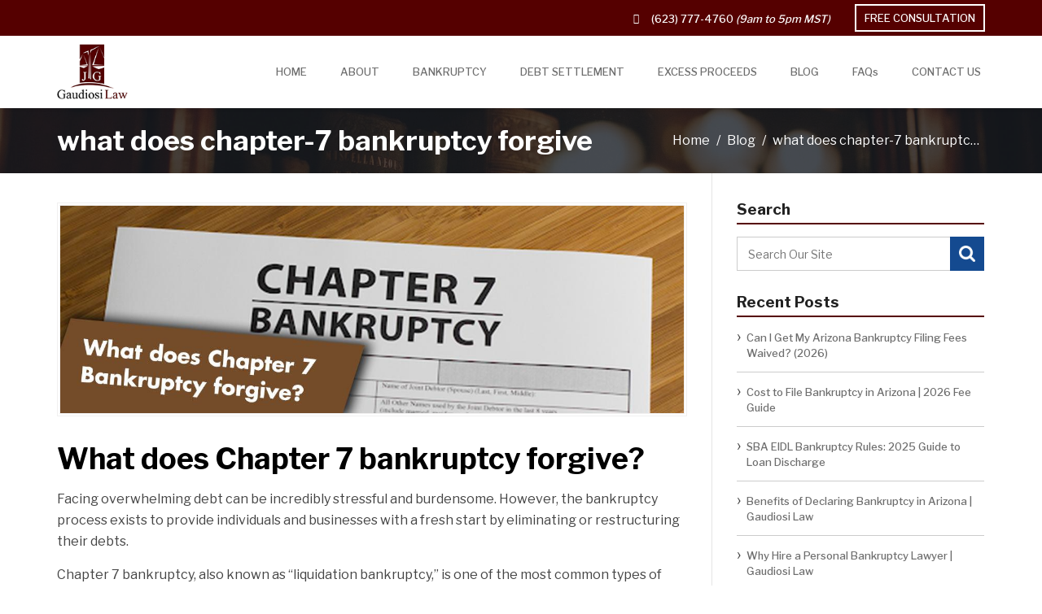

--- FILE ---
content_type: text/html; charset=UTF-8
request_url: https://gaudiosilaw.com/blog/what-does-chapter-7-bankruptcy-forgive/
body_size: 17949
content:
<!DOCTYPE html> <!--[if IE 7]><html class="ie ie7" lang="en-US"> <![endif]--> <!--[if IE 8]><html class="ie ie8" lang="en-US"> <![endif]--> <!--[if !(IE 7) | !(IE 8) ]><!--><html lang="en-US"> <!--<![endif]--><head> <script type="text/javascript">
/* <![CDATA[ */
 var gform;gform||(document.addEventListener("gform_main_scripts_loaded",function(){gform.scriptsLoaded=!0}),window.addEventListener("DOMContentLoaded",function(){gform.domLoaded=!0}),gform={domLoaded:!1,scriptsLoaded:!1,initializeOnLoaded:function(o){gform.domLoaded&&gform.scriptsLoaded?o():!gform.domLoaded&&gform.scriptsLoaded?window.addEventListener("DOMContentLoaded",o):document.addEventListener("gform_main_scripts_loaded",o)},hooks:{action:{},filter:{}},addAction:function(o,n,r,t){gform.addHook("action",o,n,r,t)},addFilter:function(o,n,r,t){gform.addHook("filter",o,n,r,t)},doAction:function(o){gform.doHook("action",o,arguments)},applyFilters:function(o){return gform.doHook("filter",o,arguments)},removeAction:function(o,n){gform.removeHook("action",o,n)},removeFilter:function(o,n,r){gform.removeHook("filter",o,n,r)},addHook:function(o,n,r,t,i){null==gform.hooks[o][n]&&(gform.hooks[o][n]=[]);var e=gform.hooks[o][n];null==i&&(i=n+"_"+e.length),gform.hooks[o][n].push({tag:i,callable:r,priority:t=null==t?10:t})},doHook:function(n,o,r){var t;if(r=Array.prototype.slice.call(r,1),null!=gform.hooks[n][o]&&((o=gform.hooks[n][o]).sort(function(o,n){return o.priority-n.priority}),o.forEach(function(o){"function"!=typeof(t=o.callable)&&(t=window[t]),"action"==n?t.apply(null,r):r[0]=t.apply(null,r)})),"filter"==n)return r[0]},removeHook:function(o,n,t,i){var r;null!=gform.hooks[o][n]&&(r=(r=gform.hooks[o][n]).filter(function(o,n,r){return!!(null!=i&&i!=o.tag||null!=t&&t!=o.priority)}),gform.hooks[o][n]=r)}}); 
/* ]]> */
</script>
<meta charset="UTF-8"><meta name="viewport" content="width=device-width, initial-scale=1.0, maximum-scale=1.0, user-scalable=no" /><link rel="shortcut icon" href="https://gaudiosilaw.com/wp-content/uploads/2019/10/favicon.ico" /><style id="aoatfcss" media="all">@import url('https://fonts.googleapis.com/css?family=Libre+Franklin:400,500,600,700&display=swap');
@import url('https://fonts.googleapis.com/css?family=Source+Serif+Pro:400,600,700&display=swap');
.fas{
    -moz-osx-font-smoothing:grayscale;
    -webkit-font-smoothing:antialiased;
    display:inline-block;
    font-style:normal;
    font-variant:normal;
    text-rendering:auto;
    line-height:1
}
.fa-phone-alt:before{
    content:"\f879"
}
@font-face{
    font-family:"Font Awesome 5 Free";
    font-style:normal;
    font-weight:400;
    font-display:auto;
    src:url(//gaudiosi.wpengine.com/wp-content/plugins/bb-plugin/fonts/fontawesome/css/../webfonts/fa-regular-400.eot);
    src:url(//gaudiosi.wpengine.com/wp-content/plugins/bb-plugin/fonts/fontawesome/css/../webfonts/fa-regular-400.eot?#iefix) format("embedded-opentype"),url(//gaudiosi.wpengine.com/wp-content/plugins/bb-plugin/fonts/fontawesome/css/../webfonts/fa-regular-400.woff2) format("woff2"),url(//gaudiosi.wpengine.com/wp-content/plugins/bb-plugin/fonts/fontawesome/css/../webfonts/fa-regular-400.woff) format("woff"),url(//gaudiosi.wpengine.com/wp-content/plugins/bb-plugin/fonts/fontawesome/css/../webfonts/fa-regular-400.ttf) format("truetype"),url(//gaudiosi.wpengine.com/wp-content/plugins/bb-plugin/fonts/fontawesome/css/../webfonts/fa-regular-400.svg#fontawesome) format("svg")
}
@font-face{
    font-family:"Font Awesome 5 Free";
    font-style:normal;
    font-weight:900;
    font-display:auto;
    src:url(//gaudiosi.wpengine.com/wp-content/plugins/bb-plugin/fonts/fontawesome/css/../webfonts/fa-solid-900.eot);
    src:url(//gaudiosi.wpengine.com/wp-content/plugins/bb-plugin/fonts/fontawesome/css/../webfonts/fa-solid-900.eot?#iefix) format("embedded-opentype"),url(//gaudiosi.wpengine.com/wp-content/plugins/bb-plugin/fonts/fontawesome/css/../webfonts/fa-solid-900.woff2) format("woff2"),url(//gaudiosi.wpengine.com/wp-content/plugins/bb-plugin/fonts/fontawesome/css/../webfonts/fa-solid-900.woff) format("woff"),url(//gaudiosi.wpengine.com/wp-content/plugins/bb-plugin/fonts/fontawesome/css/../webfonts/fa-solid-900.ttf) format("truetype"),url(//gaudiosi.wpengine.com/wp-content/plugins/bb-plugin/fonts/fontawesome/css/../webfonts/fa-solid-900.svg#fontawesome) format("svg")
}
.fas{
    font-family:"Font Awesome 5 Free"
}
.fas{
    font-weight:900
}
.fl-builder-content *,.fl-builder-content *:before,.fl-builder-content *:after{
    -webkit-box-sizing:border-box;
    -moz-box-sizing:border-box;
    box-sizing:border-box
}
.fl-row:before,.fl-row:after,.fl-row-content:before,.fl-row-content:after,.fl-col-group:before,.fl-col-group:after,.fl-col:before,.fl-col:after,.fl-module:before,.fl-module:after,.fl-module-content:before,.fl-module-content:after{
    display:table;
    content:" "
}
.fl-row:after,.fl-row-content:after,.fl-col-group:after,.fl-col:after,.fl-module:after,.fl-module-content:after{
    clear:both
}
.fl-row,.fl-row-content,.fl-col-group,.fl-col,.fl-module,.fl-module-content{
    zoom:1
}
.fl-clear{
    clear:both
}
.fl-row,.fl-row-content{
    margin-left:auto;
    margin-right:auto
}
.fl-row-content-wrap{
    position:relative
}
.fl-col-group-equal-height,.fl-col-group-equal-height .fl-col,.fl-col-group-equal-height .fl-col-content{
    display:-webkit-box;
    display:-webkit-flex;
    display:-ms-flexbox;
    display:flex
}
.fl-col-group-equal-height{
    -webkit-flex-wrap:wrap;
    -ms-flex-wrap:wrap;
    flex-wrap:wrap;
    width:100%
}
.fl-col-group-equal-height .fl-col,.fl-col-group-equal-height .fl-col-content{
    -webkit-box-flex:1 1 auto;
    -moz-box-flex:1 1 auto;
    -webkit-flex:1 1 auto;
    -ms-flex:1 1 auto;
    flex:1 1 auto
}
.fl-col-group-equal-height .fl-col-content{
    -webkit-box-orient:vertical;
    -webkit-box-direction:normal;
    -webkit-flex-direction:column;
    -ms-flex-direction:column;
    flex-direction:column;
    flex-shrink:1;
    min-width:1px;
    max-width:100%;
    width:100%
}
.fl-col-group-equal-height:before,.fl-col-group-equal-height .fl-col:before,.fl-col-group-equal-height .fl-col-content:before,.fl-col-group-equal-height:after,.fl-col-group-equal-height .fl-col:after,.fl-col-group-equal-height .fl-col-content:after{
    content:none
}
.fl-col-group-equal-height.fl-col-group-align-center .fl-col-content{
    align-items:center;
    justify-content:center;
    -webkit-align-items:center;
    -webkit-box-align:center;
    -webkit-box-pack:center;
    -webkit-justify-content:center;
    -ms-flex-align:center;
    -ms-flex-pack:center
}
.fl-col-group-equal-height.fl-col-group-align-center .fl-module,.fl-col-group-equal-height.fl-col-group-align-center .fl-col-group{
    width:100%
}
.fl-col-group-equal-height.fl-col-group-align-center .fl-col-group{
    min-height:1px
}
.fl-col{
    float:left;
    min-height:1px
}
.fl-module img{
    max-width:100%
}
.fl-icon-wrap{
    display:inline-block
}
.fl-icon{
    display:table-cell;
    vertical-align:middle
}
.fl-icon i{
    float:left;
    height:auto;
    width:auto
}
.fl-icon i:before{
    border:none!important;
    height:auto;
    width:auto
}
.fl-icon-text{
    display:table-cell;
    text-align:left;
    padding-left:15px;
    vertical-align:middle
}
.fl-icon-text *:last-child{
    margin:0!important;
    padding:0!important
}
.fl-icon-text span{
    display:block
}
.fl-photo{
    line-height:0;
    position:relative
}
.fl-photo-align-left{
    text-align:left
}
.fl-photo-align-center{
    text-align:center
}
.fl-photo-content{
    display:inline-block;
    line-height:0;
    position:relative;
    max-width:100%
}
.fl-photo-content img{
    display:inline;
    height:auto;
    max-width:100%
}
.fl-row-content-wrap{
    margin:0
}
.fl-row-content-wrap{
    padding:15px
}
.fl-row-fixed-width{
    max-width:1170px
}
.fl-col-content{
    margin:0
}
.fl-col-content{
    padding:0
}
.fl-module-content{
    margin:15px
}
@media (max-width:991px){
    .fl-visible-desktop,.fl-col-group .fl-visible-desktop.fl-col{
        display:none
    }
}
@media (max-width:767px){
    .fl-visible-desktop,.fl-col-group .fl-visible-desktop.fl-col{
        display:none
    }
    .fl-row-content-wrap{
        background-attachment:scroll!important
    }
    .fl-col-group.fl-col-group-equal-height{
        display:block
    }
    .fl-col-group.fl-col-group-equal-height.fl-col-group-custom-width{
        display:-webkit-box;
        display:-webkit-flex;
        display:-ms-flexbox;
        display:flex
    }
    .fl-col{
        clear:both;
        float:none;
        margin-left:auto;
        margin-right:auto;
        width:auto!important
    }
    .fl-col-small:not(.fl-col-small-full-width){
        max-width:400px
    }
    .fl-row[data-node] .fl-row-content-wrap{
        margin:0;
        padding-left:0;
        padding-right:0
    }
    .fl-col[data-node] .fl-col-content{
        margin:0;
        padding-left:0;
        padding-right:0
    }
}
.fl-node-5dad4b77a8b98>.fl-row-content-wrap{
    background-color:#f5f5f5;
    background-image:url(https://gaudiosilaw.com/wp-content/uploads/2019/11/gaudiosilaw-hero-banner.jpg);
    background-repeat:no-repeat;
    background-position:center bottom;
    background-attachment:scroll;
    background-size:cover
}
@media (max-width:767px){
    .fl-node-5dad4b77a8b98>.fl-row-content-wrap{
        background-image:url(https://gaudiosilaw.com/wp-content/uploads/2019/11/blue-bg.png);
        background-repeat:repeat
    }
}
.fl-node-5dad4b77a8b98>.fl-row-content-wrap{
    padding-bottom:0
}
.fl-node-5dad4b77c195c{
    width:51%
}
@media (max-width:991px){
    .fl-builder-content .fl-node-5dad4b77c195c{
        width:100%!important;
        max-width:none;
        -webkit-box-flex:0 1 auto;
        -moz-box-flex:0 1 auto;
        -webkit-flex:0 1 auto;
        -ms-flex:0 1 auto;
        flex:0 1 auto
    }
}
.fl-node-5dad4befc0fac{
    width:35.22%
}
@media (max-width:767px){
    .fl-builder-content .fl-node-5dad4befc0fac{
        width:30%!important;
        max-width:none;
        clear:none;
        float:left
    }
}
.fl-node-5dad4befc0fac>.fl-col-content{
    padding-left:20px
}
.fl-node-5dad4befc0fb1{
    width:64.78%
}
@media (max-width:767px){
    .fl-builder-content .fl-node-5dad4befc0fb1{
        width:70%!important;
        max-width:none;
        clear:none;
        float:left
    }
}
.fl-node-5dcb8c46de75c{
    width:42.05%
}
.fl-node-5dcb8c46de761{
    width:17.82%
}
.fl-node-5dcb8c46de764{
    width:40.13%
}
.fl-node-5dad4b77c1962{
    width:49%
}
@media (max-width:991px){
    .fl-builder-content .fl-node-5dad4b77c1962{
        width:100%!important;
        max-width:none;
        -webkit-box-flex:0 1 auto;
        -moz-box-flex:0 1 auto;
        -webkit-flex:0 1 auto;
        -ms-flex:0 1 auto;
        flex:0 1 auto
    }
}
.fl-module-heading .fl-heading{
    padding:0!important;
    margin:0!important
}
.fl-row .fl-col .fl-node-5dad4b85de10b h1.fl-heading .fl-heading-text,.fl-node-5dad4b85de10b h1.fl-heading .fl-heading-text{
    color:#144a90
}
.fl-node-5dad4b85de10b.fl-module-heading .fl-heading{
    font-size:38px;
    text-align:center;
    text-shadow:0px 1px 1px rgba(255,255,255,.52)
}
.fl-node-5dad4b85de10b>.fl-module-content{
    margin-top:0;
    margin-bottom:5px
}
.fl-row .fl-col .fl-node-5dad786dbdf40 h3.fl-heading .fl-heading-text,.fl-node-5dad786dbdf40 h3.fl-heading .fl-heading-text{
    color:#144a90
}
.fl-node-5dad786dbdf40.fl-module-heading .fl-heading{
    text-align:center;
    text-shadow:0px 1px 1px rgba(255,255,255,.52)
}
.fl-node-5dad786dbdf40>.fl-module-content{
    margin-top:0;
    margin-bottom:5px
}
.fl-node-5dad4c0d4e0ff .fl-rich-text,.fl-node-5dad4c0d4e0ff .fl-rich-text *{
    color:#144a90;
    font-weight:700;
    font-size:140px;
    line-height:.9;
    letter-spacing:-5px;
    text-align:center;
    text-shadow:0px 1px 1px rgba(255,255,255,.52)
}
.fl-node-5dad4c0d4e0ff>.fl-module-content{
    margin-top:25px;
    margin-bottom:0
}
@media (max-width:767px){
    .fl-node-5dad4c0d4e0ff>.fl-module-content{
        margin-top:15px
    }
}
.fl-node-5dad4c476b7ab .fl-rich-text,.fl-node-5dad4c476b7ab .fl-rich-text *{
    color:#144a90;
    font-size:22px;
    text-shadow:0px 1px 1px rgba(255,255,255,.52)
}
.fl-node-5dad4c476b7ab>.fl-module-content{
    margin-bottom:0
}
.fl-node-5dad4cc882d63 .uabb-creative-button-wrap a,.fl-node-5dad4cc882d63 .uabb-creative-button-wrap a:visited{
    font-size:18px;
    line-height:20px;
    padding-top:0;
    padding-bottom:0;
    padding-left:0;
    padding-right:0;
    border-radius:0;
    -moz-border-radius:0px;
    -webkit-border-radius:0px;
    width:280px;
    min-height:64px;
    display:-webkit-inline-box;
    display:-ms-inline-flexbox;
    display:inline-flex;
    -webkit-box-align:center;
    -ms-flex-align:center;
    align-items:center;
    -webkit-box-pack:center;
    -ms-flex-pack:center;
    justify-content:center;
    background:#144a90;
    border:1px solid #144a90
}
.fl-node-5dad4cc882d63 .uabb-creative-button-wrap a,.fl-node-5dad4cc882d63 .uabb-creative-button-wrap a *,.fl-node-5dad4cc882d63 .uabb-creative-button-wrap a:visited,.fl-node-5dad4cc882d63 .uabb-creative-button-wrap a:visited *{
    color:#fff
}
@media (max-width:767px){
    .fl-node-5dad4cc882d63 .uabb-creative-button-wrap.uabb-creative-button-reponsive-center{
        text-align:center
    }
}
.fl-node-5dad4cc882d63>.fl-module-content{
    margin-bottom:17px
}
@media (max-width:767px){
    .fl-node-5dad4cc882d63.fl-module>.fl-module-content{
        margin-bottom:5px
    }
}
.fl-node-5dcb8c6aa9116>.fl-module-content{
    margin-top:16px;
    margin-bottom:17px
}
@media (max-width:767px){
    .fl-node-5dcb8c6aa9116>.fl-module-content{
        margin-top:15px;
        margin-bottom:15px
    }
}
.fl-node-5dcb8c89aac54>.fl-module-content{
    margin-top:10px;
    margin-bottom:17px
}
@media (max-width:767px){
    .fl-node-5dcb8c89aac54>.fl-module-content{
        margin-bottom:15px
    }
}
.fl-node-5dad4f91a52ee>.fl-module-content{
    margin-top:0;
    margin-bottom:0
}
@media (max-width:767px){
    .fl-module-icon{
        text-align:center
    }
}
.fl-node-5dae9e6dd6aa3 .uabb-image .uabb-photo-img{
    width:220px
}
.fl-node-5daea6802cf1a .uabb-image .uabb-photo-img{
    width:220px
}
.fl-node-5daea6b24c317 .uabb-image .uabb-photo-img{
    width:220px
}
.fl-node-5daea66377a57 .uabb-image .uabb-photo-img{
    width:220px
}
@media screen and (max-width:32em){
    body{
        font-size:75%
    }
}
.fl-node-5db0375d3c940 .uabb-modal-photo{
    width:px
}
.fl-module-content a{
    text-decoration:none
}
.uabb-button-wrap a,.uabb-button-wrap a:visited{
    display:inline-block;
    font-size:16px;
    line-height:18px;
    text-decoration:none;
    text-shadow:none
}
.uabb-button-width-custom .uabb-button{
    display:inline-block;
    text-align:center;
    max-width:100%
}
.fl-builder-content .uabb-button-center{
    text-align:center
}
.uabb-imgicon-wrap .uabb-image-content img{
    display:inline;
    height:auto!important;
    max-width:100%;
    width:auto;
    border-radius:inherit;
    box-shadow:none;
    box-sizing:content-box
}
.uabb-creative-button-wrap a,.uabb-creative-button-wrap a:visited{
    background:#fafafa;
    border:1px solid #ccc;
    color:#333;
    display:inline-block;
    vertical-align:middle;
    text-align:center;
    overflow:hidden;
    text-decoration:none;
    text-shadow:none;
    box-shadow:none;
    position:relative
}
.uabb-creative-button.uabb-creative-transparent-btn:after{
    content:'';
    position:absolute;
    z-index:1
}
.uabb-creative-button-wrap a,.uabb-creative-button-wrap a:visited{
    text-transform:none
}
#uabb-js-breakpoint{
    content:"default";
    display:none
}
@media screen and (max-width:991px){
    #uabb-js-breakpoint{
        content:"991"
    }
}
@media screen and (max-width:767px){
    #uabb-js-breakpoint{
        content:"767"
    }
}
nav{
    display:block
}
html{
    font-family:sans-serif;
    -webkit-text-size-adjust:100%;
    -ms-text-size-adjust:100%
}
body{
    margin:0
}
h1{
    font-size:2em;
    margin:.67em 0
}
small{
    font-size:80%
}
img{
    border:0
}
svg:not(:root){
    overflow:hidden
}
button{
    font-family:inherit;
    font-size:100%;
    margin:0
}
button{
    line-height:normal
}
button{
    text-transform:none
}
button{
    -webkit-appearance:button
}
button::-moz-focus-inner{
    border:0;
    padding:0
}
body{
    padding-top:88px;
    font-family:'Libre Franklin',sans-serif;
    color:#444;
    font-size:16px
}
h1,h3{
    font-family:'Source Serif Pro',serif;
    font-weight:700;
    margin:0 0 15px;
    color:#000
}
a{
    color:#144a90
}
h1{
    font-size:36px
}
h3{
    font-size:24px
}
ul{
    margin:0 0 15px
}
li{
    line-height:26px;
    font-size:16px
}
p{
    line-height:26px;
    margin:0 0 15px;
    font-size:16px
}
.header{
    position:fixed;
    left:0;
    top:0;
    z-index:9;
    width:100%;
    box-shadow:0 0 5px rgba(0,0,0,.1)
}
.header .header-cta .fl-icon-wrap .fl-icon-text{
    padding-left:10px
}
.header .header-cta .fl-icon-wrap p{
    font-weight:inherit;
    font-size:inherit;
    font-weight:500
}
.header .header-cta .fl-col-content.fl-node-content{
    display:block;
    text-align:right
}
.header .header-cta .fl-col-content.fl-node-content .header-right-phone{
    display:inline-block;
    float:none;
    width:auto;
    margin-top:5px;
    vertical-align:middle
}
.header .header-cta .fl-col-content.fl-node-content .header-right-btn{
    margin-top:1px;
    display:inline-block;
    float:none;
    width:auto;
    vertical-align:middle;
    font-family:'Libre Franklin',sans-serif
}
.header .header-cta .fl-col-content.fl-node-content .header-right-btn a.uabb-button.uabb-creative-button{
    font-weight:500;
    padding-left:16px;
    padding-right:16px
}
.header-menu .menu li{
    font-weight:500
}
.header-menu .menu li a{
    font-family:'Libre Franklin',sans-serif
}
.hero-banner .fl-rich-text ul{
    padding:0;
    margin:0
}
.hero-banner .fl-rich-text ul li{
    list-style:none;
    position:relative;
    margin:0;
    line-height:35px;
    padding:0 0 0 26px
}
.hero-banner .fl-rich-text ul li:after{
    width:11px;
    height:11px;
    background:#144a90;
    position:absolute;
    left:0;
    content:"";
    top:12px;
    border-radius:50%;
    box-shadow:0px 1px 1px rgba(255,255,255,.52)
}
.hero-banner .fl-rich-text p small{
    font-size:11px
}
.hero-banner .zero-dollar .fl-rich-text p{
    font-family:'Source Serif Pro',serif
}
a.uabb-button{
    font-weight:500;
    font-family:'Libre Franklin',sans-serif
}
.four-box-section.service-provide .uabb-infobox .uabb-infobox-content .uabb-image-content img{
    width:100%
}
@media screen and (max-width:1199px){
    body{
        padding-top:72px
    }
    .fl-row-fixed-width{
        max-width:970px!important;
        width:100%!important
    }
    .header-right-btn .fl-module-content.fl-node-content,.header-right-phone .fl-module-content.fl-node-content{
        margin-left:0
    }
    .header .header-cta .fl-col-content.fl-node-content{
        margin-top:3px
    }
    .header .header-cta .fl-col-content.fl-node-content .header-right-phone{
        margin-top:0
    }
    .header .header-cta .fl-col-content.fl-node-content .header-right-btn a.uabb-button.uabb-creative-button{
        padding-left:10px;
        padding-right:10px
    }
    .hero-banner .fl-module-content.fl-node-content h1.fl-heading{
        font-size:30px
    }
    .hero-banner .fl-module-content.fl-node-content h3.fl-heading{
        font-size:22px
    }
    .hero-banner .fl-rich-text ul li{
        font-size:19px
    }
    .hero-banner .fl-col.hero-column1{
        width:45%
    }
    .hero-banner .fl-col.hero-column2{
        padding-top:7px
    }
    .hero-banner .fl-col.hero-column3{
        width:34%
    }
    .hero-banner .hero-banner-right{
        padding-top:30px
    }
}
@media screen and (max-width:991px){
    .header-menu .fl-menu.fl-menu-responsive-toggle-medium-mobile nav{
        position:fixed;
        left:0;
        width:100%;
        margin-top:10px
    }
    .header-menu .fl-menu.fl-menu-responsive-toggle-medium-mobile nav .menu{
        max-width:720px;
        background:#fff;
        width:100%;
        margin:0 auto;
        box-shadow:0px 2px 2px rgba(0,0,0,.3)
    }
    body{
        padding-top:80px
    }
    .fl-row-fixed-width{
        max-width:750px!important
    }
    .header .header-logo .fl-photo-content img{
        max-height:60px
    }
    .header .header-cta{
        padding-right:44px;
        padding-top:3px
    }
    .header .fl-col-group{
        position:relative
    }
    .header .fl-col-group .fl-col.header-menu{
        right:7px;
        top:17px;
        position:absolute;
        width:auto!important
    }
    .hero-banner .hero-banner-left{
        padding-top:35px;
        padding-bottom:30px
    }
    .hero-banner .fl-rich-text ul li{
        font-size:19px
    }
    .hero-banner .fl-col.hero-column2{
        padding-top:0
    }
    .hero-banner .fl-col.hero-column2 .fl-photo-align-left{
        text-align:center!important
    }
    .zero-dollar .fl-col-content.fl-node-content{
        padding-left:100px
    }
}
@media screen and (max-width:767px){
    .header-menu .fl-menu.fl-menu-responsive-toggle-medium-mobile nav{
        margin-top:15px
    }
    .hero-banner-left .fl-col-group .fl-col.hero-column1{
        width:100%!important;
        max-width:100%;
        margin-bottom:20px
    }
    .header-menu .fl-menu.fl-menu-responsive-toggle-medium-mobile nav{
        padding:0 15px
    }
    .header-menu .fl-menu.fl-menu-responsive-toggle-medium-mobile nav .menu{
        max-width:100%
    }
    .header-menu .menu li a{
        padding-left:15px;
        padding-right:15px;
        font-size:15px
    }
    .zero-dollar .fl-col-content.fl-node-content{
        padding-left:0
    }
    .hero-banner-left .fl-col-group{
        text-align:center
    }
    .hero-banner-left .fl-col-group .fl-col{
        width:auto!important;
        display:inline-block;
        float:none;
        vertical-align:middle
    }
    .hero-banner-left .fl-col-group .fl-col .fl-module-content.fl-node-content{
        margin-top:0
    }
    .hero-banner-left .fl-col-group .fl-col ul li{
        text-align:left
    }
    .header .header-cta{
        padding-right:54px
    }
    .hero-banner .hero-banner-left{
        padding-top:12px
    }
}
@media screen and (max-width:599px){
    .header .header-cta{
        padding-top:0
    }
    body{
        padding-top:71px
    }
    .hero-banner-left .fl-col-group .fl-col .fl-module-content.fl-node-content{
        margin-left:0
    }
    .header-menu .fl-menu.fl-menu-responsive-toggle-medium-mobile nav{
        margin-top:14px
    }
    .header .fl-col-group .fl-col.header-menu{
        right:10px;
        top:13px
    }
}
@media screen and (max-width:479px){
    .header-menu .fl-menu.fl-menu-responsive-toggle-medium-mobile nav{
        margin-top:8px
    }
    p{
        font-size:15px
    }
    body{
        padding-top:67px
    }
    .header .header-cta .fl-col-content.fl-node-content .header-right-btn{
        display:none
    }
    .header .header-cta .fl-icon-wrap p{
        font-size:17px
    }
    .header .header-cta .fl-col-content.fl-node-content .header-right-phone{
        margin-top:5px
    }
    .hero-banner .zero-dollar .fl-rich-text p{
        line-height:.7;
        margin:10px 0 5px
    }
    .hero-banner-left .fl-col-group .fl-col .fl-module-content.fl-node-content{
        margin-left:15px
    }
    .header .header-logo .fl-photo-content img{
        max-height:inherit;
        max-width:60px
    }
    .header .header-cta .fl-col-content.fl-node-content{
        margin-top:0
    }
    .header .fl-col-group .fl-col.header-menu{
        top:10px
    }
}
.fl-node-5da9531668641>.fl-row-content-wrap{
    background-color:#fff;
    border-style:none;
    border-width:0;
    background-clip:padding-box;
    border-color:#ddd;
    border-top-width:0;
    border-right-width:0;
    border-bottom-width:1px;
    border-left-width:0
}
.fl-node-5da9531668641>.fl-row-content-wrap{
    padding-top:0;
    padding-bottom:0
}
.fl-node-5da953166bb7a{
    width:10%
}
@media (max-width:991px){
    .fl-builder-content .fl-node-5da953166bb7a{
        width:20%!important;
        max-width:none;
        -webkit-box-flex:0 1 auto;
        -moz-box-flex:0 1 auto;
        -webkit-flex:0 1 auto;
        -ms-flex:0 1 auto;
        flex:0 1 auto
    }
}
@media (max-width:767px){
    .fl-builder-content .fl-node-5da953166bb7a{
        width:20%!important;
        max-width:none;
        clear:none;
        float:left
    }
}
.fl-node-5dad35b775b72{
    width:57%
}
@media (max-width:991px){
    .fl-builder-content .fl-node-5dad35b775b72{
        width:100%!important;
        max-width:none;
        -webkit-box-flex:0 1 auto;
        -moz-box-flex:0 1 auto;
        -webkit-flex:0 1 auto;
        -ms-flex:0 1 auto;
        flex:0 1 auto
    }
}
@media (max-width:767px){
    .fl-builder-content .fl-node-5dad35b775b72{
        width:100%!important;
        max-width:none;
        clear:none;
        float:left
    }
}
.fl-node-5da953166bb7e{
    width:33%
}
@media (max-width:991px){
    .fl-builder-content .fl-node-5da953166bb7e{
        width:80%!important;
        max-width:none;
        -webkit-box-flex:0 1 auto;
        -moz-box-flex:0 1 auto;
        -webkit-flex:0 1 auto;
        -ms-flex:0 1 auto;
        flex:0 1 auto
    }
}
@media (max-width:767px){
    .fl-builder-content .fl-node-5da953166bb7e{
        width:80%!important;
        max-width:none;
        clear:none;
        float:left
    }
}
.fl-node-5da953166bb7e>.fl-col-content{
    margin-top:10px
}
.fl-node-5da9531bcbad2>.fl-module-content{
    margin-top:10px;
    margin-bottom:10px
}
.fl-menu ul,.fl-menu li{
    list-style:none;
    margin:0;
    padding:0
}
.fl-menu .menu:before,.fl-menu .menu:after{
    content:'';
    display:table;
    clear:both
}
.fl-menu li{
    position:relative
}
.fl-menu a{
    display:block;
    padding:10px;
    line-height:1;
    text-decoration:none
}
.fl-menu .fl-menu-mobile-toggle{
    position:relative;
    padding:8px;
    background-color:transparent;
    border:none;
    color:#333;
    border-radius:0
}
.fl-menu .fl-menu-mobile-toggle.hamburger .svg-container{
    display:inline-block;
    position:relative;
    width:1.4em;
    height:1.4em;
    vertical-align:middle
}
.fl-menu .fl-menu-mobile-toggle.hamburger .hamburger-menu{
    position:absolute;
    top:0;
    left:0;
    right:0;
    bottom:0
}
.fl-menu .fl-menu-mobile-toggle.hamburger .hamburger-menu rect{
    fill:currentColor
}
.fl-node-5da95771da776 .menu a{
    padding-left:20px;
    padding-right:20px;
    padding-top:15px;
    padding-bottom:15px
}
.fl-builder-content .fl-node-5da95771da776 .menu>li>a{
    color:#6d6d6d
}
.fl-node-5da95771da776 .menu>li.current-menu-item>a{
    color:#144a90
}
.fl-node-5da95771da776 .fl-menu li{
    border-top:1px solid transparent
}
.fl-node-5da95771da776 .fl-menu li:first-child{
    border-top:none
}
@media (max-width:991px){
    .fl-node-5da95771da776 .fl-menu ul.menu{
        display:none
    }
    .fl-menu-horizontal{
        text-align:left
    }
}
@media (min-width:992px){
    .fl-node-5da95771da776 .fl-menu .menu>li{
        display:inline-block
    }
    .fl-node-5da95771da776 .menu li{
        border-left:1px solid transparent;
        border-top:none
    }
    .fl-node-5da95771da776 .menu li:first-child{
        border:none
    }
    .fl-node-5da95771da776 .fl-menu-mobile-toggle{
        display:none
    }
}
.fl-node-5da95771da776 .fl-menu-mobile-toggle{
    font-size:13px;
    text-transform:;
    color:#6d6d6d;
    padding-left:20px;
    padding-right:20px;
    padding-top:15px;
    padding-bottom:15px;
    border-color:rgba(0,0,0,.1)
}
.fl-node-5da95771da776 .fl-menu-mobile-toggle rect{
    fill:#6d6d6d
}
.fl-node-5da95771da776 .fl-menu .menu,.fl-node-5da95771da776 .fl-menu .menu>li{
    font-weight:500;
    font-size:13px
}
.fl-node-5da95771da776 .fl-menu{
    text-align:right
}
.fl-node-5da95771da776 .fl-menu .menu{
    float:right
}
.fl-node-5da95771da776 .fl-menu-mobile-toggle{
    float:right
}
@media (max-width:991px){
    .fl-node-5da95771da776 .fl-menu .menu{
        float:none;
        display:inline-block;
        vertical-align:top
    }
    .fl-node-5da95771da776 .fl-menu-mobile-toggle{
        float:none
    }
}
@media (max-width:767px){
    .fl-node-5da95771da776 .fl-menu .menu{
        float:none;
        display:inline-block;
        vertical-align:top
    }
    .fl-node-5da95771da776 .fl-menu-mobile-toggle{
        float:none
    }
}
.fl-node-5da95771da776>.fl-module-content{
    margin-top:0;
    margin-right:0;
    margin-bottom:0
}
.fl-node-5da95435a5ff8 .fl-module-content .fl-icon i,.fl-node-5da95435a5ff8 .fl-module-content .fl-icon i:before{
    color:#144a90
}
.fl-node-5da95435a5ff8 .fl-module-content .fl-icon i,.fl-node-5da95435a5ff8 .fl-module-content .fl-icon i:before{
    font-size:12px
}
.fl-node-5da95435a5ff8 .fl-module-content .fl-icon-text{
    height:21px
}
.fl-node-5da95435a5ff8.fl-module-icon{
    text-align:right
}
.fl-node-5da95435a5ff8 .fl-icon-text{
    color:#222;
    font-size:13px
}
.fl-node-5da9c0195c85b .uabb-creative-button-wrap a,.fl-node-5da9c0195c85b .uabb-creative-button-wrap a:visited{
    font-size:13px;
    line-height:15px;
    line-height:8px;
    padding:12px 24px;
    border-radius:0;
    -moz-border-radius:0px;
    -webkit-border-radius:0px;
    background:#144a90;
    border:2px solid #144a90;
    background:0 0
}
.fl-node-5da9c0195c85b .uabb-creative-button-wrap a,.fl-node-5da9c0195c85b .uabb-creative-button-wrap a *,.fl-node-5da9c0195c85b .uabb-creative-button-wrap a:visited,.fl-node-5da9c0195c85b .uabb-creative-button-wrap a:visited *{
    color:#144a90
}
@media (max-width:767px){
    .fl-node-5da9c0195c85b .uabb-creative-button-wrap.uabb-creative-button-reponsive-center{
        text-align:center
    }
}
.fl-module-content a{
    text-decoration:none
}
.uabb-button-wrap a,.uabb-button-wrap a:visited{
    display:inline-block;
    font-size:16px;
    line-height:18px;
    text-decoration:none;
    text-shadow:none
}
.uabb-button-width-custom .uabb-button{
    display:inline-block;
    text-align:center;
    max-width:100%
}
.fl-builder-content .uabb-button-center{
    text-align:center
}
.uabb-imgicon-wrap .uabb-image-content img{
    display:inline;
    height:auto!important;
    max-width:100%;
    width:auto;
    border-radius:inherit;
    box-shadow:none;
    box-sizing:content-box
}
.uabb-creative-button-wrap a,.uabb-creative-button-wrap a:visited{
    background:#fafafa;
    border:1px solid #ccc;
    color:#333;
    display:inline-block;
    vertical-align:middle;
    text-align:center;
    overflow:hidden;
    text-decoration:none;
    text-shadow:none;
    box-shadow:none;
    position:relative
}
.uabb-creative-button.uabb-creative-transparent-btn:after{
    content:'';
    position:absolute;
    z-index:1
}
.uabb-creative-button-wrap a,.uabb-creative-button-wrap a:visited{
    text-transform:none
}
#uabb-js-breakpoint{
    content:"default";
    display:none
}
@media screen and (max-width:991px){
    #uabb-js-breakpoint{
        content:"991"
    }
}
@media screen and (max-width:767px){
    #uabb-js-breakpoint{
        content:"767"
    }
}
.fl-module-heading .fl-heading{
    padding:0!important;
    margin:0!important
}
.fl-menu ul,.fl-menu li{
    list-style:none;
    margin:0;
    padding:0
}
.fl-menu .menu:before,.fl-menu .menu:after{
    content:'';
    display:table;
    clear:both
}
.fl-menu li{
    position:relative
}
.fl-menu a{
    display:block;
    padding:10px;
    line-height:1;
    text-decoration:none
}
.fl-menu .fl-menu-mobile-toggle{
    position:relative;
    padding:8px;
    background-color:transparent;
    border:none;
    color:#333;
    border-radius:0
}
.fl-menu .fl-menu-mobile-toggle.hamburger .svg-container{
    display:inline-block;
    position:relative;
    width:1.4em;
    height:1.4em;
    vertical-align:middle
}
.fl-menu .fl-menu-mobile-toggle.hamburger .hamburger-menu{
    position:absolute;
    top:0;
    left:0;
    right:0;
    bottom:0
}
.fl-menu .fl-menu-mobile-toggle.hamburger .hamburger-menu rect{
    fill:currentColor
}
@media (max-width:767px){
    .fl-menu-horizontal{
        text-align:left
    }
}
.fl-module-content a{
    text-decoration:none
}
.uabb-button-wrap a,.uabb-button-wrap a:visited{
    display:inline-block;
    font-size:16px;
    line-height:18px;
    text-decoration:none;
    text-shadow:none
}
.uabb-button-width-custom .uabb-button{
    display:inline-block;
    text-align:center;
    max-width:100%
}
.fl-builder-content .uabb-button-center{
    text-align:center
}
.uabb-imgicon-wrap .uabb-image-content img{
    display:inline;
    height:auto!important;
    max-width:100%;
    width:auto;
    border-radius:inherit;
    box-shadow:none;
    box-sizing:content-box
}
.uabb-creative-button-wrap a,.uabb-creative-button-wrap a:visited{
    background:#fafafa;
    border:1px solid #ccc;
    color:#333;
    display:inline-block;
    vertical-align:middle;
    text-align:center;
    overflow:hidden;
    text-decoration:none;
    text-shadow:none;
    box-shadow:none;
    position:relative
}
.uabb-creative-button.uabb-creative-transparent-btn:after{
    content:'';
    position:absolute;
    z-index:1
}
.uabb-creative-button-wrap a,.uabb-creative-button-wrap a:visited{
    text-transform:none
}
#uabb-js-breakpoint{
    content:"default";
    display:none
}
@media screen and (max-width:991px){
    #uabb-js-breakpoint{
        content:"991"
    }
}
@media screen and (max-width:767px){
    #uabb-js-breakpoint{
        content:"767"
    }
}
.lazyload{
    opacity:0
}

/*! CSS Used from: Embedded ;
 media=all */
 @media all{
     h1{
        font-size:2em;
        margin:.67em 0;
    }
     h1{
        font-family:'Source Serif Pro',serif;
        font-weight:700;
        margin:0 0 15px;
        color:#000;
    }
     a{
        color:#144a90;
    }
     h1{
        font-size:36px;
    }
     @media all{
         h1{
            font-size:2em;
            margin:.67em 0;
        }
         h1{
            font-family:'Source Serif Pro',serif;
            font-weight:700;
            margin:0 0 15px;
            color:#000;
        }
         a{
            color:#144a90;
        }
         h1{
            font-size:36px;
        }
    }
}
@media all{
     .container{
        min-height:100%;
    }
     a:focus{
        outline:thin dotted;
    }
     a:active,a:hover{
        outline:0;
    }
     h1{
        font-size:2em;
        margin:.67em 0;
    }
     *:focus,a:focus{
        outline:none;
    }
     h1{
        font-family:'Source Serif Pro',serif;
        font-weight:700;
        margin:0 0 15px;
        color:#000;
    }
     a{
        color:#144a90;
    }
     h1{
        font-size:36px;
    }
     .breadcrumbs-wrapper{
        padding:20px 0;
        background:url(//gaudiosi.wpengine.com/wp-content/themes/gaudiosilaw/css/../img/hero-banner.jpg) no-repeat;
        background-position:center bottom;
        background-size:cover;
        background-attachment:fixed;
        position:relative;
    }
     .breadcrumbs-wrapper .container{
        max-width:1170px;
        margin:0 auto;
        padding:0 15px;
        box-sizing:border-box;
        -moz-box-sizing:border-box;
        -webkit-box-sizing:border-box;
        position:relative;
        z-index:1;
    }
     .breadcrumbs-wrapper .container h1{
        font-size:38px;
        text-shadow:none;
        margin:0;
        color:#fff;
    }
     .breadcrumbs-wrapper .container .clearfix.bc-padding{
        display:flex;
        display:-moz-flex;
        display:-webkit-flex;
        align-items:center;
        -moz-align-items:center;
        -webkit-align-items:center;
    }
     .breadcrumbs-wrapper .container .clearfix.bc-padding .col-md-6{
        width:50%;
    }
     .breadcrumbs-wrapper .container .clearfix.bc-padding .col-md-6.text-right{
        text-align:right;
    }
     .breadcrumbs-wrapper .breadcrumbs{
        color:#fff;
    }
     .breadcrumbs-wrapper .breadcrumbs span{
        padding:0 5px;
        color:#fff;
    }
     .breadcrumbs-wrapper .breadcrumbs span span{
        padding:0;
    }
     .breadcrumbs-wrapper .breadcrumbs a{
        text-decoration:none;
    }
     .breadcrumbs-wrapper:after{
        background-color:rgba(26,29,36,.76);
        position:absolute;
        left:0;
        top:0;
        width:100%;
        content:"";
        height:100%;
    }
     @media screen and (max-width:1199px){
         .breadcrumbs-wrapper .container{
            max-width:970px;
        }
    }
     @media screen and (max-width:991px){
         .breadcrumbs-wrapper .container{
            max-width:750px;
        }
         .breadcrumbs-wrapper .container .clearfix.bc-padding{
            display:block;
            display:-moz-block;
            display:-webkit-block;
            text-align:center;
        }
         .breadcrumbs-wrapper .container .clearfix.bc-padding .col-md-6{
            width:100%;
        }
         .breadcrumbs-wrapper .container .clearfix.bc-padding .col-md-6.text-right{
            text-align:center;
            margin-top:15px;
        }
    }
     @media screen and (max-width:767px){
         .breadcrumbs-wrapper{
            background:url(//gaudiosi.wpengine.com/wp-content/themes/gaudiosilaw/css/../img/mob-head.png) repeat;
        }
         .breadcrumbs-wrapper .container h1{
            font-size:28px;
        }
         .breadcrumbs-wrapper .breadcrumbs span{
            line-height:25px;
        }
    }
}</style><link rel="stylesheet" media="print" href="https://gaudiosilaw.com/wp-content/cache/autoptimize/css/autoptimize_51d198781f602ad81c37631ac7bea253.css" onload="this.onload=null;this.media='all';"><noscript id="aonoscrcss"><link media="all" href="https://gaudiosilaw.com/wp-content/cache/autoptimize/css/autoptimize_51d198781f602ad81c37631ac7bea253.css" rel="stylesheet"></noscript><title>what does chapter-7 bankruptcy forgive - Gaudiosi Law</title><link rel="profile" href="http://gmpg.org/xfn/11"><link rel="pingback" href="https://gaudiosilaw.com/xmlrpc.php"> <!--[if lt IE 9]> <script src="https://gaudiosilaw.com/wp-content/themes/gaudiosilaw/js/html5.js"></script> <![endif]--><meta name='robots' content='index, follow, max-image-preview:large, max-snippet:-1, max-video-preview:-1' /><meta name="description" content="Looking for debt relief? Learn how Chapter 7 bankruptcy can provide forgiveness for certain debts and understand the assets that may be affected. Discover the eligibility criteria and get answers to common questions in our informative article." /><link rel="canonical" href="https://gaudiosilaw.com/blog/what-does-chapter-7-bankruptcy-forgive/" /><meta property="og:locale" content="en_US" /><meta property="og:type" content="article" /><meta property="og:title" content="what does chapter-7 bankruptcy forgive - Gaudiosi Law" /><meta property="og:description" content="Looking for debt relief? Learn how Chapter 7 bankruptcy can provide forgiveness for certain debts and understand the assets that may be affected. Discover the eligibility criteria and get answers to common questions in our informative article." /><meta property="og:url" content="https://gaudiosilaw.com/blog/what-does-chapter-7-bankruptcy-forgive/" /><meta property="og:site_name" content="Gaudiosi Law" /><meta property="article:publisher" content="https://www.facebook.com/gaudiosilaw/" /><meta property="article:published_time" content="2023-07-12T13:44:14+00:00" /><meta property="article:modified_time" content="2023-07-13T12:48:12+00:00" /><meta property="og:image" content="https://gaudiosilaw.com/wp-content/uploads/2023/07/What-does-Chapter-7-bankruptcy-forgive.jpg" /><meta property="og:image:width" content="1200" /><meta property="og:image:height" content="400" /><meta property="og:image:type" content="image/jpeg" /><meta name="author" content="James Cluff" /><meta name="twitter:card" content="summary_large_image" /><meta name="twitter:creator" content="@JimGaudiosiLaw" /><meta name="twitter:site" content="@JimGaudiosiLaw" /><meta name="twitter:label1" content="Written by" /><meta name="twitter:data1" content="James Cluff" /><meta name="twitter:label2" content="Est. reading time" /><meta name="twitter:data2" content="7 minutes" /> <script type="application/ld+json" class="yoast-schema-graph">{"@context":"https://schema.org","@graph":[{"@type":"Article","@id":"https://gaudiosilaw.com/blog/what-does-chapter-7-bankruptcy-forgive/#article","isPartOf":{"@id":"https://gaudiosilaw.com/blog/what-does-chapter-7-bankruptcy-forgive/"},"author":{"name":"James Cluff","@id":"https://gaudiosilaw.com/#/schema/person/6e2cd58d16a4e8b8f2106017bb5748d4"},"headline":"what does chapter-7 bankruptcy forgive","datePublished":"2023-07-12T13:44:14+00:00","dateModified":"2023-07-13T12:48:12+00:00","mainEntityOfPage":{"@id":"https://gaudiosilaw.com/blog/what-does-chapter-7-bankruptcy-forgive/"},"wordCount":1406,"publisher":{"@id":"https://gaudiosilaw.com/#organization"},"image":{"@id":"https://gaudiosilaw.com/blog/what-does-chapter-7-bankruptcy-forgive/#primaryimage"},"thumbnailUrl":"https://gaudiosilaw.com/wp-content/uploads/2023/07/What-does-Chapter-7-bankruptcy-forgive.jpg","articleSection":["Blog"],"inLanguage":"en-US"},{"@type":"WebPage","@id":"https://gaudiosilaw.com/blog/what-does-chapter-7-bankruptcy-forgive/","url":"https://gaudiosilaw.com/blog/what-does-chapter-7-bankruptcy-forgive/","name":"what does chapter-7 bankruptcy forgive - Gaudiosi Law","isPartOf":{"@id":"https://gaudiosilaw.com/#website"},"primaryImageOfPage":{"@id":"https://gaudiosilaw.com/blog/what-does-chapter-7-bankruptcy-forgive/#primaryimage"},"image":{"@id":"https://gaudiosilaw.com/blog/what-does-chapter-7-bankruptcy-forgive/#primaryimage"},"thumbnailUrl":"https://gaudiosilaw.com/wp-content/uploads/2023/07/What-does-Chapter-7-bankruptcy-forgive.jpg","datePublished":"2023-07-12T13:44:14+00:00","dateModified":"2023-07-13T12:48:12+00:00","description":"Looking for debt relief? Learn how Chapter 7 bankruptcy can provide forgiveness for certain debts and understand the assets that may be affected. Discover the eligibility criteria and get answers to common questions in our informative article.","breadcrumb":{"@id":"https://gaudiosilaw.com/blog/what-does-chapter-7-bankruptcy-forgive/#breadcrumb"},"inLanguage":"en-US","potentialAction":[{"@type":"ReadAction","target":["https://gaudiosilaw.com/blog/what-does-chapter-7-bankruptcy-forgive/"]}]},{"@type":"ImageObject","inLanguage":"en-US","@id":"https://gaudiosilaw.com/blog/what-does-chapter-7-bankruptcy-forgive/#primaryimage","url":"https://gaudiosilaw.com/wp-content/uploads/2023/07/What-does-Chapter-7-bankruptcy-forgive.jpg","contentUrl":"https://gaudiosilaw.com/wp-content/uploads/2023/07/What-does-Chapter-7-bankruptcy-forgive.jpg","width":1200,"height":400,"caption":"What does Chapter 7 bankruptcy forgive?"},{"@type":"BreadcrumbList","@id":"https://gaudiosilaw.com/blog/what-does-chapter-7-bankruptcy-forgive/#breadcrumb","itemListElement":[{"@type":"ListItem","position":1,"name":"Home","item":"https://gaudiosilaw.com/"},{"@type":"ListItem","position":2,"name":"what does chapter-7 bankruptcy forgive"}]},{"@type":"WebSite","@id":"https://gaudiosilaw.com/#website","url":"https://gaudiosilaw.com/","name":"Gaudiosi Law","description":"","publisher":{"@id":"https://gaudiosilaw.com/#organization"},"potentialAction":[{"@type":"SearchAction","target":{"@type":"EntryPoint","urlTemplate":"https://gaudiosilaw.com/?s={search_term_string}"},"query-input":{"@type":"PropertyValueSpecification","valueRequired":true,"valueName":"search_term_string"}}],"inLanguage":"en-US"},{"@type":"Organization","@id":"https://gaudiosilaw.com/#organization","name":"Jim Gaudiosi, Attorney at Law PLLC","url":"https://gaudiosilaw.com/","logo":{"@type":"ImageObject","inLanguage":"en-US","@id":"https://gaudiosilaw.com/#/schema/logo/image/","url":"","contentUrl":"","caption":"Jim Gaudiosi, Attorney at Law PLLC"},"image":{"@id":"https://gaudiosilaw.com/#/schema/logo/image/"},"sameAs":["https://www.facebook.com/gaudiosilaw/","https://x.com/JimGaudiosiLaw"]},{"@type":"Person","@id":"https://gaudiosilaw.com/#/schema/person/6e2cd58d16a4e8b8f2106017bb5748d4","name":"James Cluff","image":{"@type":"ImageObject","inLanguage":"en-US","@id":"https://gaudiosilaw.com/#/schema/person/image/","url":"https://secure.gravatar.com/avatar/ea3925e8f7b56643af0508cd82278ce985cf454fd13ac8abf992772b77fb5443?s=96&d=mm&r=g","contentUrl":"https://secure.gravatar.com/avatar/ea3925e8f7b56643af0508cd82278ce985cf454fd13ac8abf992772b77fb5443?s=96&d=mm&r=g","caption":"James Cluff"}}]}</script> <link rel="https://api.w.org/" href="https://gaudiosilaw.com/wp-json/" /><link rel="alternate" title="JSON" type="application/json" href="https://gaudiosilaw.com/wp-json/wp/v2/posts/1297" /><link rel='shortlink' href='https://gaudiosilaw.com/?p=1297' /><link rel="alternate" title="oEmbed (JSON)" type="application/json+oembed" href="https://gaudiosilaw.com/wp-json/oembed/1.0/embed?url=https%3A%2F%2Fgaudiosilaw.com%2Fblog%2Fwhat-does-chapter-7-bankruptcy-forgive%2F" /><link rel="alternate" title="oEmbed (XML)" type="text/xml+oembed" href="https://gaudiosilaw.com/wp-json/oembed/1.0/embed?url=https%3A%2F%2Fgaudiosilaw.com%2Fblog%2Fwhat-does-chapter-7-bankruptcy-forgive%2F&#038;format=xml" /><meta name="keywords" content="what assets do you lose in chapter 7, how much do you have to be in debt to file chapter 7, does filing bankruptcy clear all debt, if you file for bankruptcy which debts are forgiven, does bankruptcy clear all debt, how much debt do i need to file chapter 7, how much debt do you need to file chapter 7, how long does it take to recover from chapter 7, how much debt do you have to file chapter 7">  <script async src="https://www.googletagmanager.com/gtag/js?id=G-WK4BJND9CY"></script> <script>window.dataLayer = window.dataLayer || [];
  function gtag(){dataLayer.push(arguments);}
  gtag('js', new Date());

  gtag('config', 'G-WK4BJND9CY');</script>  <script>(function(i,s,o,g,r,a,m){i['GoogleAnalyticsObject']=r;i[r]=i[r]||function(){
      (i[r].q=i[r].q||[]).push(arguments)},i[r].l=1*new Date();a=s.createElement(o),
      m=s.getElementsByTagName(o)[0];a.async=1;a.src=g;m.parentNode.insertBefore(a,m)
      })(window,document,'script','https://www.google-analytics.com/analytics.js','ga');

      ga('create', 'UA-100554757-20', 'auto');
      ga('send', 'pageview');</script>  
  <script>!function(f,b,e,v,n,t,s)
    {if(f.fbq)return;n=f.fbq=function(){n.callMethod?
    n.callMethod.apply(n,arguments):n.queue.push(arguments)};
    if(!f._fbq)f._fbq=n;n.push=n;n.loaded=!0;n.version='2.0';
    n.queue=[];t=b.createElement(e);t.async=!0;
    t.src=v;s=b.getElementsByTagName(e)[0];
    s.parentNode.insertBefore(t,s)}(window,document,'script', 'https://connect.facebook.net/en_US/fbevents.js');
    fbq('init', '157447174846256'); 
    fbq('track', 'PageView');</script> <noscript> <img height="1" width="1" src="https://www.facebook.com/tr?id=157447174846256&ev=PageView&noscript=1" alt="fb code" /> </noscript>  <script type="text/javascript">var	theme_url 	= "https://gaudiosilaw.com/wp-content/themes/gaudiosilaw/",
			ajax_url	= "https://gaudiosilaw.com/wp-admin/admin-ajax.php",
			home_url	= "https://gaudiosilaw.com/";</script> </head><body class="wp-singular post-template-default single single-post postid-1297 single-format-standard wp-theme-gaudiosilaw fl-builder-2-10-0-5 fl-themer-1-4-2-2 fl-no-js fl-theme-builder-singular fl-theme-builder-singular-blog-details"><div class="fl-builder-content fl-builder-content-9 fl-builder-template fl-builder-layout-template fl-builder-global-templates-locked" data-post-id="9"><div class="fl-row fl-row-full-width fl-row-bg-color fl-node-5e4513019cfee fl-row-default-height fl-row-align-center top-bar" data-node="5e4513019cfee"><div class="fl-row-content-wrap"><div class="fl-row-content fl-row-fixed-width fl-node-content"><div class="fl-col-group fl-node-5e4513019cfe4" data-node="5e4513019cfe4"><div class="fl-col fl-node-5e4513019cfe8 fl-col-bg-color" data-node="5e4513019cfe8"><div class="fl-col-content fl-node-content"><div class="fl-module fl-module-icon fl-node-5e4513019cfeb header-right-phone" data-node="5e4513019cfeb"><div class="fl-module-content fl-node-content"><div class="fl-icon-wrap"> <span class="fl-icon"> <i class="fas fa-phone-alt" aria-hidden="true"></i> </span><div id="fl-icon-text-5e4513019cfeb" class="fl-icon-text fl-icon-text-wrap"><p><span class="call-num">(623) 777-4760 <em>(9am to 5pm MST)</em></span></p></div></div></div></div><div class="fl-module fl-module-uabb-button fl-node-5e4513019cfec header-right-btn" data-node="5e4513019cfec"><div class="fl-module-content fl-node-content"><div class="uabb-module-content uabb-button-wrap uabb-creative-button-wrap uabb-button-width-auto uabb-creative-button-width-auto uabb-button-center uabb-creative-button-center uabb-button-reponsive-center uabb-creative-button-reponsive-center"> <a href="https://gaudiosilaw.com/contact-bankruptcy-lawyers-glendale-az/" title="FREE CONSULTATION" target="_self" class="uabb-button uabb-creative-button uabb-creative-transparent-btn  uabb-transparent-fade-btn  "  role="button"> <span class="uabb-button-text uabb-creative-button-text">FREE CONSULTATION</span> </a></div></div></div></div></div></div></div></div></div><div class="fl-row fl-row-full-width fl-row-bg-color fl-node-5da9531668641 fl-row-default-height fl-row-align-center header" data-node="5da9531668641"><div class="fl-row-content-wrap"><div class="fl-row-content fl-row-fixed-width fl-node-content"><div class="fl-col-group fl-node-5da953166ba5b fl-col-group-equal-height fl-col-group-align-center fl-col-group-custom-width" data-node="5da953166ba5b"><div class="fl-col fl-node-5da953166bb7a fl-col-bg-color fl-col-small fl-col-small-custom-width header-logo" data-node="5da953166bb7a"><div class="fl-col-content fl-node-content"><div class="fl-module fl-module-photo fl-node-5da9531bcbad2" data-node="5da9531bcbad2"><div class="fl-module-content fl-node-content"><div class="fl-photo fl-photo-align-left" itemscope itemtype="https://schema.org/ImageObject"><div class="fl-photo-content fl-photo-img-png"> <a href="/" target="_self" itemprop="url"> <img loading="lazy" decoding="async" class="fl-photo-img wp-image-283 size-full" src="https://gaudiosilaw.com/wp-content/uploads/2019/10/gaudiosilaw-logo-1.png" alt="Gaudiosi Law - Affordable Bankruptcy Attorneys" itemprop="image" height="94" width="120" title="Gaudiosi Law - Affordable Bankruptcy Attorneys"  /> </a></div></div></div></div></div></div><div class="fl-col fl-node-5dad35b775b72 fl-col-bg-color fl-col-small-custom-width header-menu" data-node="5dad35b775b72"><div class="fl-col-content fl-node-content"><div class="fl-module fl-module-menu fl-node-5da95771da776" data-node="5da95771da776"><div class="fl-module-content fl-node-content"><div class="fl-menu fl-menu-responsive-toggle-medium-mobile"> <button class="fl-menu-mobile-toggle hamburger fl-content-ui-button" aria-haspopup="menu" aria-label="Menu"><span class="fl-menu-icon svg-container"><svg version="1.1" class="hamburger-menu" xmlns="http://www.w3.org/2000/svg" xmlns:xlink="http://www.w3.org/1999/xlink" viewBox="0 0 512 512"> <rect class="fl-hamburger-menu-top" width="512" height="102"/> <rect class="fl-hamburger-menu-middle" y="205" width="512" height="102"/> <rect class="fl-hamburger-menu-bottom" y="410" width="512" height="102"/> </svg> </span></button><div class="fl-clear"></div><nav role="navigation" aria-label="Menu" itemscope="itemscope" itemtype="https://schema.org/SiteNavigationElement"><ul id="menu-header" class="menu fl-menu-horizontal fl-toggle-none"><li id="menu-item-15" class="menu-item menu-item-type-post_type menu-item-object-page menu-item-home"><a role="menuitem" title="HOME" href="https://gaudiosilaw.com/">HOME</a></li><li id="menu-item-169" class="menu-item menu-item-type-post_type menu-item-object-page"><a role="menuitem" title="ABOUT" href="https://gaudiosilaw.com/about-us/">ABOUT</a></li><li id="menu-item-473" class="no-cursor menu-item menu-item-type-custom menu-item-object-custom menu-item-has-children fl-has-submenu"><div class="fl-has-submenu-container"><a role="menuitem" title="BANKRUPTCY" href="#" aria-haspopup="menu" aria-expanded="false" aria-controls="sub-menu-473">BANKRUPTCY</a></div><ul id="sub-menu-473" class="sub-menu" role="menu"><li id="menu-item-993" class="menu-item menu-item-type-post_type menu-item-object-page"><a role="menuitem" href="https://gaudiosilaw.com/welcome-packet/">Welcome Packet</a></li><li id="menu-item-1460" class="menu-item menu-item-type-post_type menu-item-object-post"><a role="menuitem" href="https://gaudiosilaw.com/blog/bankruptcy-attorney-near-me-0-down/">Bankruptcy Attorney Near Me $0 Down</a></li><li id="menu-item-170" class="menu-item menu-item-type-post_type menu-item-object-page"><a role="menuitem" title="Bankruptcy Services" href="https://gaudiosilaw.com/bankruptcy-lawyers-glendale-az/">Bankruptcy Services</a></li><li id="menu-item-1862" class="menu-item menu-item-type-post_type menu-item-object-page"><a role="menuitem" href="https://gaudiosilaw.com/chapter-7-bankruptcy-lawyer-arizona/">Chapter 7 Bankruptcy</a></li><li id="menu-item-545" class="menu-item menu-item-type-post_type menu-item-object-page"><a role="menuitem" title="Chapter 11 Bankruptcy" href="https://gaudiosilaw.com/chapter-11-bankruptcy-in-arizona/">Chapter 11 Bankruptcy</a></li><li id="menu-item-475" class="menu-item menu-item-type-post_type menu-item-object-page"><a role="menuitem" title="Chapter 13 Bankruptcy" href="https://gaudiosilaw.com/chapter-find-the-best-chapter-13-bankruptcy-attorney-near-me/">Chapter 13 Bankruptcy</a></li><li id="menu-item-866" class="menu-item menu-item-type-custom menu-item-object-custom"><a role="menuitem" href="https://gaudiosilaw.com/bankruptcy-videos/">Bankruptcy Videos</a></li><li id="menu-item-1121" class="menu-item menu-item-type-post_type menu-item-object-page"><a role="menuitem" href="https://gaudiosilaw.com/chapter-13-bankruptcy-in-phoenix-az/">Chapter 13 Bankruptcy in Phoenix AZ</a></li><li id="menu-item-1120" class="menu-item menu-item-type-post_type menu-item-object-page"><a role="menuitem" href="https://gaudiosilaw.com/chapter-7-bankruptcy-lawyer-phoenix-az/">Chapter 7 Bankruptcy in Phoenix AZ</a></li></ul></li><li id="menu-item-1076" class="menu-item menu-item-type-post_type menu-item-object-page"><a role="menuitem" href="https://gaudiosilaw.com/debt-settlement/">DEBT SETTLEMENT</a></li><li id="menu-item-477" class="menu-item menu-item-type-post_type menu-item-object-page"><a role="menuitem" title="EXCESS PROCEEDS" href="https://gaudiosilaw.com/excess-proceeds-following-a-trustee-sale/">EXCESS PROCEEDS</a></li><li id="menu-item-478" class="menu-item menu-item-type-post_type menu-item-object-page"><a role="menuitem" title="BLOG" href="https://gaudiosilaw.com/blog/">BLOG</a></li><li id="menu-item-1086" class="menu-item menu-item-type-post_type menu-item-object-page"><a role="menuitem" href="https://gaudiosilaw.com/faqs/">FAQs</a></li><li id="menu-item-176" class="menu-item menu-item-type-post_type menu-item-object-page menu-item-has-children fl-has-submenu"><div class="fl-has-submenu-container"><a role="menuitem" title="CONTACT US" href="https://gaudiosilaw.com/contact-bankruptcy-lawyers-glendale-az/" aria-haspopup="menu" aria-expanded="false" aria-controls="sub-menu-176">CONTACT US</a></div><ul id="sub-menu-176" class="sub-menu" role="menu"><li id="menu-item-1234" class="menu-item menu-item-type-custom menu-item-object-custom"><a role="menuitem" href="https://gaudiosilaw.com/contact-bankruptcy-lawyers-phoenix-az/">Phoenix</a></li><li id="menu-item-1235" class="menu-item menu-item-type-custom menu-item-object-custom"><a role="menuitem" href="https://gaudiosilaw.com/contact-bankruptcy-lawyers-glendale-az/">Glendale</a></li></ul></li></ul></nav></div></div></div></div></div></div></div></div></div></div><div class="uabb-js-breakpoint" style="display: none;"></div><div class="breadcrumbs-wrapper"><div class="container"><div class="row"><div class="clearfix bc-padding"><div class="col-md-6"><h1> what does chapter-7 bankruptcy forgive</h1></div><div class="col-md-6 text-right"><div class="breadcrumbs" itemscope itemtype="https://schema.org/BreadcrumbList"> <span itemprop="itemListElement" itemscope itemtype="https://schema.org/ListItem"> <a itemtype="https://schema.org/Thing" itemprop="item" title="Gaudiosi Law" href="https://gaudiosilaw.com" class="home"> <span itemprop="name">Home</span> </a><meta itemprop="position" content="1"> </span> / <span itemprop="itemListElement" itemscope itemtype="https://schema.org/ListItem"> <a itemtype="https://schema.org/Thing" itemprop="item" title="Blog" href="https://gaudiosilaw.com/./blog/" class="taxonomy category"> <span itemprop="name">Blog</span> </a><meta itemprop="position" content="2"> </span> / <span itemprop="itemListElement" itemscope itemtype="https://schema.org/ListItem"> <a itemtype="https://schema.org/Thing" itemprop="item" title="what does chapter-7 bankruptcy forgive" href="https://gaudiosilaw.com/blog/what-does-chapter-7-bankruptcy-forgive/" class="post post-post current-item"> <span itemprop="name">what does chapter-7 bankruptcy forgive</span> </a><meta itemprop="position" content="3"> </span></div></div></div></div></div></div><div class="fl-builder-content fl-builder-content-422 fl-builder-global-templates-locked" data-post-id="422"><div class="fl-row fl-row-full-width fl-row-bg-none fl-node-5e44efa1d4c28 fl-row-default-height fl-row-align-center main-blog" data-node="5e44efa1d4c28"><div class="fl-row-content-wrap"><div class="fl-row-content fl-row-fixed-width fl-node-content"><div class="fl-col-group fl-node-5e44efa1d4c05 fl-col-group-equal-height fl-col-group-align-top fl-col-group-custom-width" data-node="5e44efa1d4c05"><div class="fl-col fl-node-5e44efa1d4c0b fl-col-bg-none fl-col-small-custom-width blog-left" data-node="5e44efa1d4c0b"><div class="fl-col-content fl-node-content"><div class="fl-module fl-module-photo fl-node-5e44efa1d4c1e blog-feature-pic" data-node="5e44efa1d4c1e"><div class="fl-module-content fl-node-content"><div class="fl-photo fl-photo-align-center" itemscope itemtype="https://schema.org/ImageObject"><div class="fl-photo-content fl-photo-img-jpg"> <img loading="lazy" decoding="async" class="fl-photo-img wp-image-1298 size-full" src="https://gaudiosilaw.com/wp-content/uploads/2023/07/What-does-Chapter-7-bankruptcy-forgive.jpg" alt="What does Chapter 7 bankruptcy forgive?" itemprop="image" height="400" width="1200" title="What-does-Chapter-7-bankruptcy-forgive" srcset="https://gaudiosilaw.com/wp-content/uploads/2023/07/What-does-Chapter-7-bankruptcy-forgive.jpg 1200w, https://gaudiosilaw.com/wp-content/uploads/2023/07/What-does-Chapter-7-bankruptcy-forgive-300x100.jpg 300w, https://gaudiosilaw.com/wp-content/uploads/2023/07/What-does-Chapter-7-bankruptcy-forgive-1024x341.jpg 1024w, https://gaudiosilaw.com/wp-content/uploads/2023/07/What-does-Chapter-7-bankruptcy-forgive-768x256.jpg 768w" sizes="auto, (max-width: 1200px) 100vw, 1200px" /></div></div></div></div><div class="fl-module fl-module-fl-post-content fl-node-5e44efa1d4c1b" data-node="5e44efa1d4c1b"><div class="fl-module-content fl-node-content"><h1><strong>What does Chapter 7 bankruptcy forgive?</strong></h1><p><span style="font-weight: 400;">Facing overwhelming debt can be incredibly stressful and burdensome. However, the bankruptcy process exists to provide individuals and businesses with a fresh start by eliminating or restructuring their debts. </span></p><p><span style="font-weight: 400;">Chapter 7 bankruptcy, also known as &#8220;liquidation bankruptcy,&#8221; is one of the most common types of bankruptcy filed by individuals. In this article, we will delve into what Chapter 7 bankruptcy forgives, offering you a clearer understanding of how this legal process can help you regain your financial freedom.</span></p><h4><b>Call now (623) 777-4760</b></h4><h2><strong>Does filing bankruptcy clear all debt?</strong></h2><p><span style="font-weight: 400;">While filing for </span><a href="https://gaudiosilaw.com/chapter-7-bankruptcy-lawyer-glendale-az/"><span style="font-weight: 400;">Chapter 7 </span></a><span style="font-weight: 400;">bankruptcy can provide significant debt relief, it&#8217;s important to note that it does not clear all types of debt. Chapter 7 bankruptcy is designed to discharge certain types of debts, but there are exceptions and limitations to what can be forgiven.</span></p><h2><strong>Debts That Can Be Forgiven</strong></h2><h3><strong>Credit Card Debts</strong></h3><p><span style="font-weight: 400;">If you are struggling with mounting credit card bills and find it difficult to keep up with the payments, Chapter 7 bankruptcy may provide relief by wiping out your outstanding credit card debt.</span></p><h3><strong>Medical Bills</strong></h3><p><span style="font-weight: 400;">Medical expenses can quickly accumulate, especially if you have faced a serious illness or injury. Chapter 7 bankruptcy can discharge your medical bills, giving you a fresh start and alleviating the financial strain.</span></p><h3><strong>Personal Loans</strong></h3><p><span style="font-weight: 400;">Unsecured personal loans, such as loans obtained for various personal reasons without collateral, can be discharged through Chapter 7 bankruptcy. This includes loans from friends, family, or financial institutions.</span></p><h3><strong>Utility Bills</strong></h3><p><span style="font-weight: 400;">Falling behind on utility bills, such as electricity, water, or gas, can have a significant impact on your financial stability. Chapter 7 bankruptcy can help eliminate your past-due utility bills, giving you the opportunity to start anew.</span></p><h3><strong>Lawsuit Judgments</strong></h3><p><span style="font-weight: 400;">If you have been subjected to a lawsuit judgment resulting in a financial liability, Chapter 7 bankruptcy may provide relief by discharging the judgment amount.</span></p><h3><strong>Overdue Rent and Lease Payments</strong></h3><p><span style="font-weight: 400;">If you are unable to meet your rental or lease obligations, Chapter 7 bankruptcy can discharge any past-due amounts, offering you the chance to regain stability and secure new housing.</span></p><h2><strong>Debts That Cannot Be Forgiven</strong></h2><p><span style="font-weight: 400;">While Chapter 7 bankruptcy offers considerable debt relief, it&#8217;s important to note that not all debts are dischargeable. Some debts that typically cannot be forgiven through Chapter 7 bankruptcy include:</span></p><h3><strong>Student Loans</strong></h3><p><span style="font-weight: 400;">Generally, student loan debts cannot be discharged through Chapter 7 bankruptcy, unless you can demonstrate that repaying the loans would cause you undue hardship—a difficult standard to meet.</span></p><h3><strong>Child Support and Alimony</strong></h3><p><span style="font-weight: 400;">Debts related to child support and alimony obligations are not dischargeable through bankruptcy. These responsibilities remain intact even after the bankruptcy process is complete.</span></p><h3><strong>Tax Debts</strong></h3><p><span style="font-weight: 400;">Most tax debts are not eligible for discharge under Chapter 7 bankruptcy. However, there are exceptions based on specific criteria, such as the age of the tax debt and whether you filed a tax return.</span></p><h2><strong>What assets do you lose in Chapter 7?</strong></h2><p><span style="font-weight: 400;">When you file for Chapter 7 bankruptcy, a trustee is appointed to oversee your case and manage the liquidation of certain assets to repay your creditors. However, it&#8217;s important to note that bankruptcy laws vary by jurisdiction, and exemptions are available to protect specific types and amounts of assets. The exemptions determine what property you can keep during the bankruptcy process.</span></p><h3><strong>Exempt Assets</strong></h3><p><span style="font-weight: 400;">Exempt assets are those that you can typically keep when filing for Chapter 7 bankruptcy, up to certain limits set by the law. Common examples of exempt assets may include:</span></p><h4><strong>Primary Residence</strong></h4><p><span style="font-weight: 400;">In many jurisdictions, there are exemptions that protect a certain amount of equity in your primary residence. This allows you to keep your home as long as your equity does not exceed the specified limit.</span></p><h4><strong>Personal Belongings</strong></h4><p><span style="font-weight: 400;">Essential personal items such as clothing, furniture, and appliances are often exempt from liquidation.</span></p><h4><strong>Tools of the Trade</strong></h4><p><span style="font-weight: 400;">If you rely on specific tools or equipment for your profession, such as those needed for your job or trade, they may be exempt.</span></p><h4><strong>Retirement Accounts</strong></h4><p><span style="font-weight: 400;">Qualified retirement accounts, such as 401(k)s, IRAs, and pension plans, are typically protected and not subject to liquidation.</span></p><h4><strong>Public Benefits</strong></h4><p><span style="font-weight: 400;">Government assistance benefits, including Social Security, disability benefits, and unemployment compensation, are usually exempt.</span></p><h4><strong>Life Insurance Policies</strong></h4><p><span style="font-weight: 400;">The cash value of life insurance policies may be protected up to a certain limit, but it depends on the specific policy and jurisdiction.</span></p><h3><strong>Non-Exempt Assets</strong></h3><p><span style="font-weight: 400;">Non-exempt assets are those that may be subject to liquidation by the trustee to repay your creditors. These assets can vary depending on your jurisdiction and individual circumstances. Common examples of non-exempt assets may include:</span></p><h4><strong>Cash and Bank Accounts</strong></h4><p>Cash is a non-exempt item but money in a bank account is exempt up to the exemption limit which is currently $5,000 in one bank account per filer.</p><h4><strong>Second Homes or Investment Properties</strong></h4><p><span style="font-weight: 400;">Properties that are not your primary residence may be considered non-exempt and may be sold to repay creditors.</span></p><h4><strong>Luxury Items</strong></h4><p><span style="font-weight: 400;">Expensive items such as valuable jewelry, collectibles, and high-end electronics may be subject to liquidation if they exceed the exemption limits.</span></p><h4><strong>Additional Vehicles</strong></h4><p><span style="font-weight: 400;">If you own multiple vehicles, the equity in those vehicles beyond the exemption limit may be subject to liquidation.</span></p><h2><strong>How much debt do I need to file Chapter 7?</strong></h2><p><span style="font-weight: 400;">There is no specific amount of debt required to file for Chapter 7 bankruptcy. Instead, eligibility for Chapter 7 is determined through a </span><a href="https://www.investopedia.com/terms/m/means-test.asp" target="_blank" rel="noopener"><span style="font-weight: 400;">means test</span></a><span style="font-weight: 400;">, which evaluates your income, expenses, and overall financial situation. The means test compares your income to the median income in your state and considers various factors to determine if you qualify for Chapter 7.</span></p><p><span style="font-weight: 400;">The means test primarily focuses on individuals with primarily consumer debts rather than business debts. If your income falls below the median income for your state, you generally qualify for Chapter 7 without further analysis. However, if your income exceeds the median income, additional calculations are conducted to assess your disposable income and ability to repay debts.</span></p><p><span style="font-weight: 400;">The means test takes into account factors such as your household size, allowable expenses, secured debt obligations, and priority debts. It aims to determine if you have enough disposable income to repay a portion of your debts through a Chapter 13 repayment plan, which involves restructuring your debts and creating a repayment plan over three to five years.</span></p><p><span style="font-weight: 400;">If your income and financial circumstances meet the requirements of the means test and you are unable to repay a significant portion of your debts, you may be eligible to file for Chapter 7 bankruptcy.</span></p><p><center><br /> <a class="fl-button" style="background: #840a284a; color: #ffffff !important;" role="button" href="https://gaudiosilaw.com/contact-bankruptcy-lawyers-glendale-az/" target="_self" rel="noopener"><span class="fl-button-text">Request a Free Consultation</span></a></center></p><hr /><p>&nbsp;</p><h2 style="text-align: center;"><strong>Frequently asked questions</strong></h2><div class="faqs"><ul><li><input checked="checked" type="checkbox" /><i></i><br /><h3>Does bankruptcy clear all debt?</h3><p>No, bankruptcy does not clear all debt. While it provides significant debt relief, certain debts, such as student loans, child support, and tax debts, are generally not forgiven through bankruptcy.</li><li><input checked="checked" type="checkbox" /><i></i><br /><h3>What assets do you lose in Chapter 7?</h3><p>The assets you may lose in Chapter 7 bankruptcy depend on various factors, including exemptions and the specific laws in your jurisdiction. Non-exempt assets, such as cash, luxury items, and additional properties, may be subject to liquidation to repay creditors.</li><li><input checked="checked" type="checkbox" /><i></i><br /><h3>How much do you have to be in debt to file Chapter 7?</h3><p>There is no specific debt amount required to file for Chapter 7 bankruptcy. Instead, eligibility is determined through a means test that considers your income, expenses, and financial situation.</li><li><input checked="checked" type="checkbox" /><i></i><br /><h3>If you file for bankruptcy, which debts are forgiven?</h3><p>Filing for bankruptcy can forgive certain types of debts, including credit card debts, medical bills, personal loans, utility bills, lawsuit judgments, and overdue rent or lease payments. However, there are exceptions, such as student loans and child support, which are generally not discharged.</li><li><input checked="checked" type="checkbox" /><i></i><br /><h3>How much debt do you need to file Chapter 7?</h3><p>There is no predetermined amount of debt required to file for Chapter 7 bankruptcy. Eligibility is determined by factors such as income, expenses, and the means test, rather than a specific debt threshold.</li><li><input checked="checked" type="checkbox" /><i></i><br /><h3>How long does it take to recover from Chapter 7?</h3><p>The duration of the recovery process after Chapter 7 bankruptcy varies for each individual. While the bankruptcy itself may be discharged within a few months, rebuilding credit and fully recovering financially can take time and depend on various factors, such as your financial habits and responsible financial management.</li><li><input checked="checked" type="checkbox" /><i></i><br /><h3>How much debt do you have to file Chapter 7?</h3><p>The amount of debt you have is not the sole determining factor for filing Chapter 7 bankruptcy. Eligibility is based on a means test that evaluates your income, expenses, and financial circumstances to assess your ability to repay debts. The means test primarily focuses on consumer debts rather than a specific debt amount.</li></ul></div><p>&nbsp;</p><p><center><br /> <a class="fl-button" style="background: #840a284a; color: #ffffff !important;" role="button" href="https://gaudiosilaw.com/contact-bankruptcy-lawyers-glendale-az/" target="_self" rel="noopener"><span class="fl-button-text">Request a Free Consultation</span></a></center>&nbsp;</p></div></div></div></div><div class="fl-col fl-node-5e44efa1d4c18 fl-col-bg-none fl-col-small blog-right" data-node="5e44efa1d4c18"><div class="fl-col-content fl-node-content"><div class="fl-module fl-module-widget fl-node-5e44efa1d4c20" data-node="5e44efa1d4c20"><div class="fl-module-content fl-node-content"><div class="fl-widget"><div class="widget widget_search"><h2 class="widgettitle">Search</h2><form role="search" method="get" id="searchform" action="https://gaudiosilaw.com/"><div class="search-wrap"> <input type="text" name="s" id="s" value="" placeholder="Search Our Site" /> <input type="submit" value="Search" id="searchsubmit"></div></form></div></div></div></div><div class="fl-module fl-module-widget fl-node-5e44efa1d4c23" data-node="5e44efa1d4c23"><div class="fl-module-content fl-node-content"><div class="fl-widget"><div class="widget widget_recent_entries"><h2 class="widgettitle">Recent Posts</h2><ul><li> <a href="https://gaudiosilaw.com/blog/arizona-bankruptcy-fee-waiver-guide/">Can I Get My Arizona Bankruptcy Filing Fees Waived? (2026)</a></li><li> <a href="https://gaudiosilaw.com/blog/how-much-does-it-cost-to-file-bankruptcy-arizona/">Cost to File Bankruptcy in Arizona | 2026 Fee Guide</a></li><li> <a href="https://gaudiosilaw.com/blog/eidl-loans-discharge/">SBA EIDL Bankruptcy Rules: 2025 Guide to Loan Discharge</a></li><li> <a href="https://gaudiosilaw.com/blog/benefits-of-declaring-bankruptcy-arizona/">Benefits of Declaring Bankruptcy in Arizona | Gaudiosi Law</a></li><li> <a href="https://gaudiosilaw.com/blog/why-hire-personal-bankruptcy-lawyer-arizona/">Why Hire a Personal Bankruptcy Lawyer | Gaudiosi Law</a></li></ul></div></div></div></div><div class="fl-module fl-module-callout fl-node-5e44efa1d4c25 blog-cta" data-node="5e44efa1d4c25"><div class="fl-module-content fl-node-content"><div class="fl-callout fl-callout-has-photo fl-callout-photo-above-title"><div class="fl-callout-content"><h3 class="fl-callout-title"><a href="https://gaudiosilaw.com/contact-bankruptcy-lawyers-glendale-az/" target="_self"  class="fl-callout-title-link fl-callout-title-text"><span>Ask about our credit rebuilding program</span></a></h3><div class="fl-callout-text-wrap"><div class="fl-callout-button"><div  class="fl-button-wrap fl-button-width-full"> <a href="https://gaudiosilaw.com/contact-bankruptcy-lawyers-glendale-az/"  target="_self"  class="fl-button" > <span class="fl-button-text">FREE CONSULTATION</span> </a></div></div></div></div></div></div></div></div></div></div></div></div></div></div><div class="uabb-js-breakpoint" style="display: none;"></div><div class="fl-builder-content fl-builder-content-10 fl-builder-template fl-builder-layout-template fl-builder-global-templates-locked" data-post-id="10"><div class="fl-row fl-row-full-width fl-row-bg-color fl-node-5da9a93b769c7 fl-row-default-height fl-row-align-center footer-top" data-node="5da9a93b769c7"><div class="fl-row-content-wrap"><div class="fl-row-content fl-row-fixed-width fl-node-content"><div class="fl-col-group fl-node-5da9a93b7944e fl-col-group-equal-height fl-col-group-align-top" data-node="5da9a93b7944e"><div class="fl-col fl-node-5da9a93b7954b fl-col-bg-color footer-left" data-node="5da9a93b7954b"><div class="fl-col-content fl-node-content"><div class="fl-module fl-module-callout fl-node-5dad9c29ba8f8 footer-logo" data-node="5dad9c29ba8f8"><div class="fl-module-content fl-node-content"><div class="fl-callout fl-callout-has-photo fl-callout-photo-left"><div class="fl-callout-photo"><div class="fl-photo fl-photo-align-" itemscope itemtype="https://schema.org/ImageObject"><div class="fl-photo-content fl-photo-img-png"> <img loading="lazy" decoding="async" class="fl-photo-img wp-image-285 size-full" src="https://gaudiosilaw.com/wp-content/uploads/2019/10/gaudiosilaw-white.png" alt="Gaudiosi Law Affordable Bankruptcy Attorney Glendale AZ" itemprop="image" height="62" width="80" title="Gaudiosi Law Affordable Bankruptcy Attorney Glendale AZ"  /></div></div></div><div class="fl-callout-content"><h3 class="fl-callout-title"><span class="fl-callout-title-text">Bankruptcy attorneys in Glendale AZ representing clients throughout Arizona.</span></h3><div class="fl-callout-text-wrap"><div class="fl-callout-text"><p>Bankruptcy attorneys in Glendale, representing clients throughout AZ.</p></div></div></div></div></div></div><div class="fl-module fl-module-rich-text fl-node-5dba638b74333" data-node="5dba638b74333"><div class="fl-module-content fl-node-content"><div class="fl-rich-text"><p><strong>DISCLAIMER:</strong> NOTHING CONTAINED IN MY BLOG OR ANYWHERE ELSE ON THIS WEBSITE IS INTENDED AS LEGAL ADVICE TO BE RELIED ON. EVERY INDIVIDUAL’S OR COMPANY’S LEGAL NEEDS IS UNIQUE. THE LAW MAY APPLY DIFFERENTLY, DEPENDING ON YOUR SITUATION AND WHAT YOU ARE TRYING TO ACCOMPLISH. ALWAYS CONSULT WITH A COMPETENT ARIZONA LAWYER.</p><p><strong>ARIZONA BANKRUPTCY DISCLOSURE:</strong> MY LAW FIRM IS IN BUSINESS TO HELP PEOPLE AND SMALL COMPANIES (CREDITORS AND DEBTORS ALIKE) OBTAIN PROTECTION OFFERED BY THE BANKRUPTCY LAWS AND NAVIGATE THE EXTREMELY COMPLICATED PROCESS OF BANKRUPTCY. WE ARE A DEBT RELIEF AGENCY.</p><p><b>DEBT SETTLEMENT DISCLOSURE: </b><span style="font-weight: 400;">WE ARE A DEBT RELIEF AGENCY. WE HELP PEOPLE SETTLE THEIR DEBTS AND WE HELP PEOPLE FILE BANKRUPTCY UNDER THE U.S. BANKRUPTCY CODE. WE OFFER LEGAL ADVICE FOR BOTH DEBT SETTLEMENT AND BANKRUPTCY. MOST OF OUR CLIENTS WHO COMPLETE THEIR DEBT SETTLEMENT PLAN EXPERIENCE SOME DEBT RELIEF AND SETTLEMENT. HOWEVER, THERE ARE NO GUARANTEES THAT ANY SPECIFIC CREDITOR WILL AGREE TO SETTLE YOUR DEBT FOR LESS THAN WHAT YOU OWE, SETTLE YOUR DEBT FOR ANY SPECIFIC PERCENTAGE OF WHAT YOU OWE, OR AGREE TO ANY SPECIFIC REPAYMENT TERMS. PLANS ARE BASED ON 24 TO 48 MONTHS. NOT ALL CLIENTS WILL COMPLETE THEIR PLAN FOR VARIOUS REASONS. WE DO NOT OFFER ANY GUARANTEES AS TO WHETHER ALL OR ANY OF YOUR DEBT WILL BE SETTLED. WE DO NOT ASSUME ANY OF YOUR DEBT AND WE DO NOT OFFER DEBT CONSOLIDATION LOANS. WE DO NOT OFFER CREDIT REPAIR ADVICE OR SERVICES. WE RECOMMEND THAT YOU CONSULT WITH YOUR TAX PROFESSIONAL ABOUT ANY TAX CONSEQUENCES YOU MAY INCUR BY HAVING ANY DEBT FORGIVEN BY YOUR CREDITORS IN A DEBT SETTLEMENT PLAN. WE ONLY PROVIDE DEBT RELIEF AND DEBT SETTLEMENT SERVICES WITHIN THE STATE OF ARIZONA.</span></p></div></div></div></div></div><div class="fl-col fl-node-5da9a93b7954f fl-col-bg-color fl-col-small footer-quick-links footer-middle" data-node="5da9a93b7954f"><div class="fl-col-content fl-node-content"><div class="fl-module fl-module-heading fl-node-5da9b06babbce" data-node="5da9b06babbce"><div class="fl-module-content fl-node-content"><h5 class="fl-heading"> <span class="fl-heading-text">Quick Links</span></h5></div></div><div class="fl-module fl-module-menu fl-node-5da9b094d707a" data-node="5da9b094d707a"><div class="fl-module-content fl-node-content"><div class="fl-menu"><div class="fl-clear"></div><nav role="navigation" aria-label="Menu" itemscope="itemscope" itemtype="https://schema.org/SiteNavigationElement"><ul id="menu-quick-links" class="menu fl-menu-vertical fl-toggle-none"><li id="menu-item-868" class="menu-item menu-item-type-post_type menu-item-object-page menu-item-home"><a role="menuitem" title="HOME" href="https://gaudiosilaw.com/">HOME</a></li><li id="menu-item-869" class="menu-item menu-item-type-post_type menu-item-object-page"><a role="menuitem" title="ABOUT" href="https://gaudiosilaw.com/about-us/">ABOUT</a></li><li id="menu-item-877" class="menu-item menu-item-type-custom menu-item-object-custom"><a role="menuitem" title="BANKRUPTCY VIDEOS" href="https://gaudiosilaw.com/bankruptcy-videos/">BANKRUPTCY VIDEOS</a></li><li id="menu-item-872" class="menu-item menu-item-type-post_type menu-item-object-page"><a role="menuitem" title="EXCESS PROCEEDS" href="https://gaudiosilaw.com/excess-proceeds-following-a-trustee-sale/">EXCESS PROCEEDS</a></li><li id="menu-item-871" class="menu-item menu-item-type-post_type menu-item-object-page"><a role="menuitem" title="CONTACT US" href="https://gaudiosilaw.com/contact-bankruptcy-lawyers-glendale-az/">CONTACT US</a></li><li id="menu-item-870" class="menu-item menu-item-type-post_type menu-item-object-page"><a role="menuitem" title="BLOG" href="https://gaudiosilaw.com/blog/">BLOG</a></li><li id="menu-item-928" class="menu-item menu-item-type-post_type menu-item-object-page"><a role="menuitem" href="https://gaudiosilaw.com/sitemap/">Sitemap</a></li></ul></nav></div></div></div></div></div><div class="fl-col fl-node-5da9a93b79554 fl-col-bg-color fl-col-small footer-right" data-node="5da9a93b79554"><div class="fl-col-content fl-node-content"><div class="fl-module fl-module-heading fl-node-5da9b0f86d825" data-node="5da9b0f86d825"><div class="fl-module-content fl-node-content"><h5 class="fl-heading"> <span class="fl-heading-text">Contact</span></h5></div></div><div class="fl-module fl-module-rich-text fl-node-5da9b1cab8e02 foo-address" data-node="5da9b1cab8e02"><div class="fl-module-content fl-node-content"><div class="fl-rich-text"><p><strong>Glendale</strong><br /> <em>Gaudiosi Law PLLC</em>,<br /> 17505 N. 79th Ave, Suite 114,<br /> Glendale, AZ 85308<br /> 623-777-4760 <em> (9am to 5pm MST)</em></p></div></div></div><div class="fl-module fl-module-icon-group fl-node-5da9b21e7c014" data-node="5da9b21e7c014"><div class="fl-module-content fl-node-content"><div class="fl-icon-group"> <span class="fl-icon"> <a href="https://www.facebook.com/jimgaudiosiattorneyatlaw" target="_blank" rel="noopener" > <i class="fab fa-facebook-f" aria-hidden="true"></i> </a> </span> <span class="fl-icon"> <a href="https://twitter.com/JimGaudiosiLaw" target="_blank" rel="noopener" > <i class="fab fa-twitter" aria-hidden="true"></i> </a> </span> <span class="fl-icon"> <a href="https://www.linkedin.com/company/jim-gaudiosi-attorney-at-law/" target="_blank" rel="noopener" > <i class="fab fa-linkedin-in" aria-hidden="true"></i> </a> </span> <span class="fl-icon"> <a href="https://www.instagram.com/jimgaudiosi/" target="_blank" rel="noopener" > <i class="fab fa-instagram" aria-hidden="true"></i> </a> </span></div></div></div></div></div></div></div></div></div><div class="fl-row fl-row-full-width fl-row-bg-color fl-node-5da9b35e842d5 fl-row-default-height fl-row-align-center footer-bottom" data-node="5da9b35e842d5"><div class="fl-row-content-wrap"><div class="fl-row-content fl-row-fixed-width fl-node-content"><div class="fl-col-group fl-node-5da9b35e84703" data-node="5da9b35e84703"><div class="fl-col fl-node-5da9b35e8470f fl-col-bg-color" data-node="5da9b35e8470f"><div class="fl-col-content fl-node-content"><div class="fl-module fl-module-rich-text fl-node-5da9b3b49edb1" data-node="5da9b3b49edb1"><div class="fl-module-content fl-node-content"><div class="fl-rich-text"><p>© 2022 Jim Gaudiosi, Attorney at Law PLLC. Copyrights Reserved.</p></div></div></div></div></div></div></div></div></div></div><div class="uabb-js-breakpoint" style="display: none;"></div> <script type="speculationrules">{"prefetch":[{"source":"document","where":{"and":[{"href_matches":"\/*"},{"not":{"href_matches":["\/wp-*.php","\/wp-admin\/*","\/wp-content\/uploads\/*","\/wp-content\/*","\/wp-content\/plugins\/*","\/wp-content\/themes\/gaudiosilaw\/*","\/*\\?(.+)"]}},{"not":{"selector_matches":"a[rel~=\"nofollow\"]"}},{"not":{"selector_matches":".no-prefetch, .no-prefetch a"}}]},"eagerness":"conservative"}]}</script> <script id="analyticsId" type="text/javascript" src="https://analytics-5900.kxcdn.com/analytics.js" data-id="SWpGNlozaFZZME5xY0VOclJYRlNNemxUZG5KMFluYzlQU0k9" async></script> <script type="text/javascript" id="wpo_min-footer-0-js-extra">var coblocksTinyswiper = {"carouselPrevButtonAriaLabel":"Previous","carouselNextButtonAriaLabel":"Next","sliderImageAriaLabel":"Image"};</script> <script>'undefined'=== typeof _trfq || (window._trfq = []);'undefined'=== typeof _trfd && (window._trfd=[]),
                _trfd.push({'tccl.baseHost':'secureserver.net'}),
                _trfd.push({'ap':'wpaas'},
                    {'server':'d39bbad1-70a8-1f40-71b9-f0ad2abb5cc3.secureserver.net'},
                    {'pod':'P3NLWPPOD10'},
                    {'storage':'p3cephmah004pod10_data17'},                     {'xid':'44777402'},
                    {'wp':'6.8.3'},
                    {'php':'8.2.30'},
                    {'loggedin':'0'},
                    {'cdn':'1'},
                    {'builder':'wp-classic-editor'},
                    {'theme':'gaudiosilaw'},
                    {'wds':'0'},
                    {'wp_alloptions_count':'717'},
                    {'wp_alloptions_bytes':'345873'},
                    {'gdl_coming_soon_page':'0'}
                                    );
            var trafficScript = document.createElement('script'); trafficScript.src = 'https://img1.wsimg.com/signals/js/clients/scc-c2/scc-c2.min.js'; window.document.head.appendChild(trafficScript);</script> <script>window.addEventListener('click', function (elem) { var _elem$target, _elem$target$dataset, _window, _window$_trfq; return (elem === null || elem === void 0 ? void 0 : (_elem$target = elem.target) === null || _elem$target === void 0 ? void 0 : (_elem$target$dataset = _elem$target.dataset) === null || _elem$target$dataset === void 0 ? void 0 : _elem$target$dataset.eid) && ((_window = window) === null || _window === void 0 ? void 0 : (_window$_trfq = _window._trfq) === null || _window$_trfq === void 0 ? void 0 : _window$_trfq.push(["cmdLogEvent", "click", elem.target.dataset.eid]));});</script> <script src='https://img1.wsimg.com/traffic-assets/js/tccl-tti.min.js' onload="window.tti.calculateTTI()"></script> <script defer src="https://gaudiosilaw.com/wp-content/cache/autoptimize/js/autoptimize_253983a1ebfef13f640bee3c5fbc9134.js"></script></body></html>
<!-- Cached by WP-Optimize (gzip) - https://teamupdraft.com/wp-optimize/ - Last modified: January 24, 2026 4:31 am (America/Phoenix UTC:-7) -->


--- FILE ---
content_type: text/html; charset=UTF-8
request_url: https://analytics.edeveloperz.com/Analytics_new.php
body_size: 210
content:
{"status":200,"tracking_id":"69750de453c0e91be409a204","active":{"gravity":0,"chat":0,"contact7":0,"other_form":0,"chat_id":"","chat_color":"","integration_review_widget":0,"reviewwidget_hash":"MzM1MzU2MzEwN2NmMzM0Y2ZjOTQ1NjEzOWNhZmU%3D"}}

--- FILE ---
content_type: text/plain
request_url: https://www.google-analytics.com/j/collect?v=1&_v=j102&a=253955125&t=pageview&_s=1&dl=https%3A%2F%2Fgaudiosilaw.com%2Fblog%2Fwhat-does-chapter-7-bankruptcy-forgive%2F&ul=en-us%40posix&dt=what%20does%20chapter-7%20bankruptcy%20forgive%20-%20Gaudiosi%20Law&sr=1280x720&vp=1280x720&_u=IADAAEABAAAAACAAI~&jid=2018863146&gjid=17594093&cid=651112892.1769278947&tid=UA-100554757-20&_gid=1858900298.1769278948&_r=1&_slc=1&z=213700743
body_size: -565
content:
2,cG-HTS9BY84EB